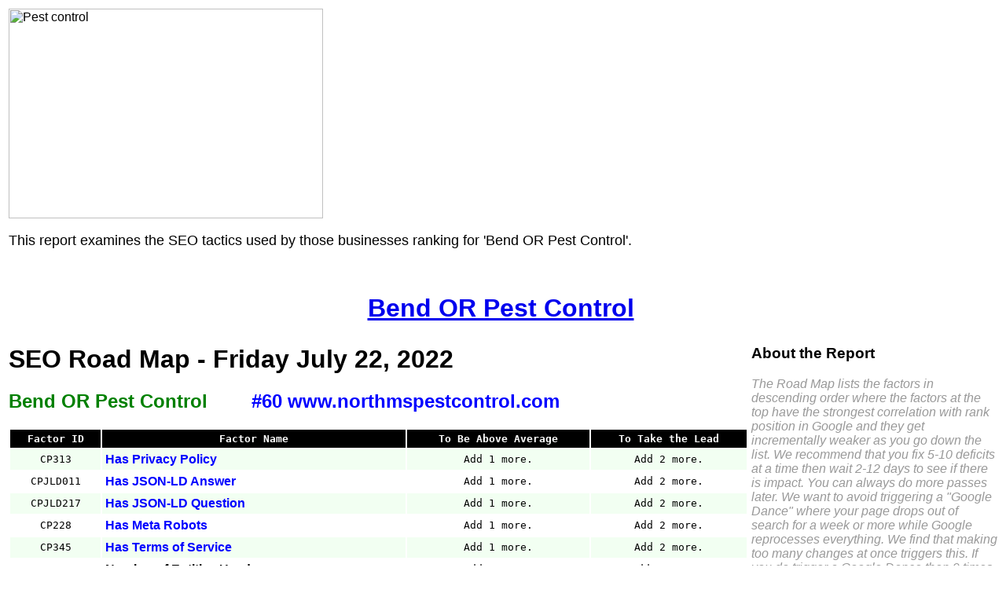

--- FILE ---
content_type: text/html
request_url: https://clpc.blob.core.windows.net/bend/Bend_OR_pest_control/60_www_northmspestcontrol_com.html
body_size: 53665
content:
<html>
<head>
<style>
.body{
	font-family:arial;
	font-size:16px;
	width: 100%;
	max-width: 1024px;
	margin-right: auto;
	margin-left: auto;
	font-family:arial;
}
tr:nth-child(even) { background-color: #f2fff2; }
.data{
	text-align:right;
	padding:4px;
	font-family:monospace;
}
.trackdata{
	text-align:right;
	padding:4px;
	background-color:yellow;
	font-family:monospace;
}
.goaldata{
	text-align:right;
	padding:4px;
	background-color:eeeeff;
	color:darkblue;
	font-family:monospace;
}
table{
	border-collapse: separate;
}
.descriptor{
	text-align:center;
	padding:4px;
	font-family:monospace;
}
.text{
	text-align:left;
	padding:4px;
	font-family:arial;
	font-weight:bold;
}
.heading{
	text-align:center;
	padding:4px;
	font-family:monospace;
	background-color:black;
	color:white;
	font-weight:bold;
}
.heading a {
	color:yellow;
	text-decoration:none;
}
.heading a:hover {
	text-decoration:underline;
}
.entityLink {
	color:blue;
	text-decoration:none;
}
.entityLink:hover {
	text-decoration:underline;
}
.zoneUrl {
	color:blue;
	text-decoration:none;
}
.zoneUrl:hover {
	text-decoration:underline;
}
.sig{
	text-align:center;
	padding:4px;
	background-color:#ddffdd;
	color:green;
	font-weight:bold;
	font-family:monospace;
}
.notsig{
	text-align:center;
	padding:4px;
	background-color:#eeeeee;
	color:#999999;
	font-family:monospace;
}
.maximum{
	color:green;
	font-weight:bold;
}
.above{
	color:green;
}
.below{
	color:red;
	font-weight:bold;
}
.lsiTerm {
	font-family:serif;
	color:black;
}
.lsiCount {
	font-style:italic;
	color:#999999;
}
.variantTerm {
	font-family:serif;
	color:black;
}
.emTerm {
	font-family:serif;
	color:black;
	font-size:22px;
}
.docText {
	color:#999999;
	font-style:italic;
}
.variantCount {
	font-style:italic;
	color:#999999;
}
.entCount {
	font-style:italic;
	color:#999999;
}
.targetKeywordLink {
	color:green;
	text-decoration:none;
}
.targetKeywordLink:hover {
	text-decoration:underline;
}
.trackedDomainLink {
	color:blue;
	text-decoration:none;
}
.trackedDomainLink:hover {
	text-decoration:underline;
}
.factorChart{
	display:inline-block;
	width:450px;
	padding:20px;
	margin:20px;
	border: 1px dotted #aaaaaa;
}
</style>

<title>Bend OR Pest Control - www.northmspestcontrol.com - Friday July 22, 2022</title>
<meta name='description' content='Friday July 22, 2022 - SEO recommendations for Bend OR Pest Control - #60 www.northmspestcontrol.com.'>
<meta name="viewport" content="width=device-width, initial-scale=1">
<style>
body {
font-family:arial;
font-size:2em;
}
</style>

</head>
<body>
<table style='width:100%'>
<tr>
<td style='vertical-align:top;'>
<img style='vertical-align:top;' alt='Pest control' src="https://live.staticflickr.com/3927/33471787780_8861afec9e_w.jpg" width="400" height="267"'>
<p style='font-family:helvetica;font-size:18px;'>This report examines the SEO tactics used by those businesses ranking for 'Bend OR Pest Control'.
</p>
<br>
<center>
<a href='https://www.suterra.com/'>
<h1>Bend OR Pest Control</h1>
</a>
</a>
</center>
</td>
<td style='vertical-align:top;'>
</td>
</tr>
</table>



<table>
<tr><td style="vertical-align:top;width:75%;">
<h1>SEO Road Map - Friday July 22, 2022</h1>
<h2><a rel="nofollow" class="targetKeywordLink" href="https://www.google.com/">Bend OR Pest Control</a> &nbsp;&nbsp;&nbsp;&nbsp;&nbsp;&nbsp; <a rel="nofollow" class="trackedDomainLink" href="">#60 www.northmspestcontrol.com</a></h2>
<table style="width:100%;">
<tr>
<td class="heading">Factor ID</td>
<td class="heading">Factor Name</td>
<td class="heading">To Be Above Average</td>
<td class="heading">To Take the Lead</td>
</tr>
<tr>
<td class="descriptor">CP313</td>
<td class="text"><a rel="nofollow" class="zoneUrl">Has Privacy Policy</a></td>
<td class="descriptor">Add 1 more.</td><td class="descriptor">Add 2 more.</td>
</tr>
<tr>
<td class="descriptor">CPJLD011</td>
<td class="text"><a rel="nofollow" class="zoneUrl">Has JSON-LD Answer</a></td>
<td class="descriptor">Add 1 more.</td><td class="descriptor">Add 2 more.</td>
</tr>
<tr>
<td class="descriptor">CPJLD217</td>
<td class="text"><a rel="nofollow" class="zoneUrl">Has JSON-LD Question</a></td>
<td class="descriptor">Add 1 more.</td><td class="descriptor">Add 2 more.</td>
</tr>
<tr>
<td class="descriptor">CP228</td>
<td class="text"><a rel="nofollow" class="zoneUrl">Has Meta Robots</a></td>
<td class="descriptor">Add 1 more.</td><td class="descriptor">Add 2 more.</td>
</tr>
<tr>
<td class="descriptor">CP345</td>
<td class="text"><a rel="nofollow" class="zoneUrl">Has Terms of Service</a></td>
<td class="descriptor">Add 1 more.</td><td class="descriptor">Add 2 more.</td>
</tr>
<tr>
<td class="descriptor">ENT000a</td>
<td class="text">Number of Entities Used</td>
<td class="descriptor">Add 5 more.</td><td class="descriptor">Add 38 more.</td>
</tr>
<tr>
<td class="descriptor">ENT001</td>
<td class="text"><a rel="nofollow" class="zoneUrl">Entities in HTML Tag</a></td>
<td class="descriptor"></td><td class="descriptor">Add 219 more.</td>
</tr>
<tr>
<td class="descriptor">CPJLD189</td>
<td class="text"><a rel="nofollow" class="zoneUrl">Has JSON-LD Organization</a></td>
<td class="descriptor">Add 1 more.</td><td class="descriptor">Add 2 more.</td>
</tr>
<tr>
<td class="descriptor">CPJLD198</td>
<td class="text"><a rel="nofollow" class="zoneUrl">Has JSON-LD Person</a></td>
<td class="descriptor">Add 1 more.</td><td class="descriptor">Add 2 more.</td>
</tr>
<tr>
<td class="descriptor">CP164</td>
<td class="text"><a rel="nofollow" class="zoneUrl">Leading Variations in H2 Tags</a></td>
<td class="descriptor">Add 2 more.</td><td class="descriptor">Add 9 more.</td>
</tr>
<tr>
<td class="descriptor">CP418</td>
<td class="text"><a rel="nofollow" class="zoneUrl">Number of Forms</a></td>
<td class="descriptor">Add 2 more.</td><td class="descriptor">Add 7 more.</td>
</tr>
<tr>
<td class="descriptor">ENT018</td>
<td class="text">Entities in Sentences</td>
<td class="descriptor">Add 65 more.</td><td class="descriptor">Add 240 more.</td>
</tr>
<tr>
<td class="descriptor">ENT003</td>
<td class="text"><a rel="nofollow" class="zoneUrl">Entities in H2 Tags</a></td>
<td class="descriptor">Add 5 more.</td><td class="descriptor">Add 11 more.</td>
</tr>
<tr>
<td class="descriptor">CP426</td>
<td class="text"><a rel="nofollow" class="zoneUrl">Number of Images</a></td>
<td class="descriptor">Add 10 more.</td><td class="descriptor">Add 24 more.</td>
</tr>
<tr>
<td class="descriptor">CPXR24</td>
<td class="text"><a rel="nofollow" class="zoneUrl">Number of P Tags</a></td>
<td class="descriptor">Add 25 more.</td><td class="descriptor">Add 54 more.</td>
</tr>
<tr>
<td class="descriptor">CP428</td>
<td class="text"><a rel="nofollow" class="zoneUrl">Number of Images without Alt Text</a></td>
<td class="descriptor"></td><td class="descriptor">Add 4 more.</td>
</tr>
<tr>
<td class="descriptor">CP427</td>
<td class="text"><a rel="nofollow" class="zoneUrl">Number of Images with Alt Text</a></td>
<td class="descriptor">Add 15 more.</td><td class="descriptor">Add 26 more.</td>
</tr>
<tr>
<td class="descriptor">QS003</td>
<td class="text">Number of Questions</td>
<td class="descriptor">Add 2 more.</td><td class="descriptor">Add 14 more.</td>
</tr>
<tr>
<td class="descriptor">ENT002</td>
<td class="text"><a rel="nofollow" class="zoneUrl">Entities in H1 Tags</a></td>
<td class="descriptor">Add 1 more.</td><td class="descriptor">Add 2 more.</td>
</tr>
<tr>
<td class="descriptor">CP447</td>
<td class="text">Number of Trademarks</td>
<td class="descriptor">Add 2 more.</td><td class="descriptor">Add 5 more.</td>
</tr>
<tr>
<td class="descriptor">CP346</td>
<td class="text">Has Trademarks</td>
<td class="descriptor">Add 1 more.</td><td class="descriptor">Add 2 more.</td>
</tr>
<tr>
<td class="descriptor">CP480</td>
<td class="text"><a rel="nofollow" class="zoneUrl">Title Length</a></td>
<td class="descriptor"></td><td class="descriptor">Add 4 more.</td>
</tr>
<tr>
<td class="descriptor">ENT009</td>
<td class="text"><a rel="nofollow" class="zoneUrl">Entities in Title Tag</a></td>
<td class="descriptor"></td><td class="descriptor">Add 3 more.</td>
</tr>
<tr>
<td class="descriptor">CPXR002</td>
<td class="text"><a rel="nofollow" class="zoneUrl">Number of HTML Comments</a></td>
<td class="descriptor">Add 3 more.</td><td class="descriptor">Add 13 more.</td>
</tr>
<tr>
<td class="descriptor">CP231</td>
<td class="text"><a rel="nofollow" class="zoneUrl">Has Meta Twitter Description</a></td>
<td class="descriptor">Add 1 more.</td><td class="descriptor">Add 2 more.</td>
</tr>
<tr>
<td class="descriptor">CP492</td>
<td class="text">Word Count</td>
<td class="descriptor"></td><td class="descriptor">Add 803 more.</td>
</tr>
<tr>
<td class="descriptor">ENT008</td>
<td class="text"><a rel="nofollow" class="zoneUrl">Entities in Meta Description Tag</a></td>
<td class="descriptor"></td><td class="descriptor">Add 2 more.</td>
</tr>
<tr>
<td class="descriptor">CP234</td>
<td class="text"><a rel="nofollow" class="zoneUrl">Has Meta Twitter Content</a></td>
<td class="descriptor">Add 1 more.</td><td class="descriptor">Add 2 more.</td>
</tr>
<tr>
<td class="descriptor">CP492b</td>
<td class="text">Unabridged Word Count</td>
<td class="descriptor"></td><td class="descriptor">Add 888 more.</td>
</tr>
<tr>
<td class="descriptor">CP208</td>
<td class="text"><a rel="nofollow" class="zoneUrl">Has Copyright</a></td>
<td class="descriptor">Add 1 more.</td><td class="descriptor">Add 2 more.</td>
</tr>
<tr>
<td class="descriptor">CP468</td>
<td class="text">Number of Sentences</td>
<td class="descriptor"></td><td class="descriptor">Add 29 more.</td>
</tr>

</table>
</td>
<td style="vertical-align:top;">
<h3>About the Report</h3><span class="docText">The Road Map lists the factors in descending order where the factors at the top have the strongest correlation with rank position in Google and they get incrementally weaker as you go down the list. We recommend that you fix 5-10 deficits at a time then wait 2-12 days to see if there is impact. You can always do more passes later. We want to avoid triggering a "Google Dance" where your page drops out of search for a week or more while Google reprocesses everything. We find that making too many changes at once triggers this. If you do trigger a Google Dance then 9 times out of 10 the correct action to take is to stop and wait. Work on different pages in that case. A Google Dance often results in the same position or better.</span><hr>
<h3>Exact Match</h3>
<span class="docText">This is the search used to create this report.</span><br><br><span class="emTerm">Bend OR pest control</span><hr>
<h3>Variations</h3>
<span class="docText">Variations are the words that Google makes bold in desktop search results. Google bolds them to show you how relevant the results are. We measure them because they help make your page relevant for the target keyword.</span><br><br><br>
<hr><h3>Leading</h3>
<span class="docText">This means the tag content begins with the keyword match. </span><br><br>&lt;tag&gt;KEYWORD ...&lt;/tag&gt;
<hr><h3>Making Whole Tags</h3>
<span class="docText"> This means the only content in the tag is the keyword match.</span><br><br>&lt;tag&gt;KEYWORD&lt;/tag&gt;<hr><h3>Entities</h3>
<span class="docText">Entities are nouns that Google's AI likely understands. They are found in public databases like Freebase, Wikidata, and Wikipedia. Groups of entities form topics which helps classify documents.</span>
<br><br>
<a rel="nofollow" class="entityLink" >us</a> <span class="entCount">3</span>
<hr><h3>Triple Word LSI</h3><span class="docText">LSI are simply other words that come up naturally when people talk about your target keyword.</span><br><br>
<hr><h3>Double Word LSI</h3> <span class="lsiTerm">doctype html</span>  <span class="lsiCount">3</span>
<hr><h3>Single Word LSI</h3> <span class="lsiTerm">des</span> <span class="lsiCount">3</span>, <span class="lsiTerm">size</span> <span class="lsiCount">3</span>, <span class="lsiTerm">term</span> <span class="lsiCount">3</span>, <span class="lsiTerm">red</span> <span class="lsiCount">3</span>, <span class="lsiTerm">add</span> <span class="lsiCount">3</span>, <span class="lsiTerm">htm</span> <span class="lsiCount">3</span>, <span class="lsiTerm">custom</span> <span class="lsiCount">3</span>, <span class="lsiTerm">aria</span> <span class="lsiCount">3</span>, <span class="lsiTerm">script</span> <span class="lsiCount">3</span>, <span class="lsiTerm">doc</span> <span class="lsiCount">3</span>, <span class="lsiTerm">err</span> <span class="lsiCount">3</span>, <span class="lsiTerm">doctype</span> <span class="lsiCount">3</span>, <span class="lsiTerm">col</span> <span class="lsiCount">3</span>, <span class="lsiTerm">body</span> <span class="lsiCount">3</span>, <span class="lsiTerm">app</span> <span class="lsiCount">3</span>, <span class="lsiTerm">min</span> <span class="lsiCount">3</span>, <span class="lsiTerm">white</span> <span class="lsiCount">3</span>, <span class="lsiTerm">page</span> <span class="lsiCount">3</span>, <span class="lsiTerm">color</span> <span class="lsiCount">3</span>, <span class="lsiTerm">not</span> <span class="lsiCount">3</span>, <span class="lsiTerm">time</span> <span class="lsiCount">3</span>, <span class="lsiTerm">type</span> <span class="lsiCount">3</span>, <span class="lsiTerm">width</span> <span class="lsiCount">3</span>, <span class="lsiTerm">span</span> <span class="lsiCount">3</span>, <span class="lsiTerm">html</span> <span class="lsiCount">3</span>, <span class="lsiTerm">ver</span> <span class="lsiCount">3</span>
</td>
</tr></table>
<h2>Keyword Density</h2>
<table style="width:100%;">
<tr><td></td><td style="color:yellow;" class="heading">#60 www.northmspestcontrol.com</td><td class="heading">Avg</td><td class="heading">Max</td><td class="heading">1</td><td class="heading">2</td><td class="heading">3</td></tr>
<tr><td>Clean Variation Density</td><td style="background-color:yellow;">2.70 %</td><td class="goaldata">3.40</td><td class="goaldata">5.74</td><td>4.46 %</td><td>0.00 %</td><td>5.74 %</td></tr>
<tr><td>Clean Exact Match Density</td><td style="background-color:yellow;">0.00 %</td><td class="goaldata">0.00</td><td class="goaldata">0.00</td><td>0.00 %</td><td>0.00 %</td><td>0.00 %</td></tr>
</table>
<p class="docText">Clean Variation Density: Keyword density is the ratio of keywords to word count. In a clean density the following parts of the page are excluded: head tag, comments, scripts, styles, and HTML tags. All variations are used to calculate the match count.</p>
<p class="docText">Clean Exact Match Density: Keyword density is the ratio of keywords to word count. In a clean density the following parts of the page are excluded: head tag, comments, scripts, styles, and HTML tags. Only the Exact Match is used to calculate the match count.</p>
<h2>Competitive Comparison</h2>
<table style="width:100%;">
<tr>
<td class="heading">Factor ID</td>
<td class="heading">Factor Name</td>
<td class="heading"> <a href="">northmspestcontrol.com</a></td>
<td class="heading">Avg</td>
<td class="heading">Max</td>
<td class="heading"><a rel="nofollow" href="">#1</a></td>
<td class="heading"><a rel="nofollow" href="">#2</a></td>
<td class="heading"><a rel="nofollow" href="">#3</a></td>
<td class="heading">0.20</td>
</tr>
<tr>
<td class="descriptor">CP313</td>
<td class="text"><a rel="nofollow" class="zoneUrl">Has Privacy Policy</a></td>
<td class="trackdata below">0</td>
<td class="goaldata">0.67</td>
<td class="goaldata">1</td>
<td class="data maximum">1</td>
<td class="data below">0</td>
<td class="data above">1</td>
<td class="sig">-0.27</td>
</tr>
<tr>
<td class="descriptor">CP435</td>
<td class="text"><a rel="nofollow" class="zoneUrl">Number of Links</a></td>
<td class="trackdata maximum">139</td>
<td class="goaldata">52.33</td>
<td class="goaldata">109</td>
<td class="data below">48</td>
<td class="data below">0</td>
<td class="data maximum">109</td>
<td class="sig">-0.26</td>
</tr>
<tr>
<td class="descriptor">CP425</td>
<td class="text">Number of HTTPS Links</td>
<td class="trackdata maximum">136</td>
<td class="goaldata">52.33</td>
<td class="goaldata">109</td>
<td class="data below">48</td>
<td class="data below">0</td>
<td class="data maximum">109</td>
<td class="sig">-0.25</td>
</tr>
<tr>
<td class="descriptor">CPJLD217</td>
<td class="text"><a rel="nofollow" class="zoneUrl">Has JSON-LD Question</a></td>
<td class="trackdata below">0</td>
<td class="goaldata">0.33</td>
<td class="goaldata">1</td>
<td class="data below">0</td>
<td class="data below">0</td>
<td class="data maximum">1</td>
<td class="sig">-0.22</td>
</tr>
<tr>
<td class="descriptor">CPJLD011</td>
<td class="text"><a rel="nofollow" class="zoneUrl">Has JSON-LD Answer</a></td>
<td class="trackdata below">0</td>
<td class="goaldata">0.33</td>
<td class="goaldata">1</td>
<td class="data below">0</td>
<td class="data below">0</td>
<td class="data maximum">1</td>
<td class="sig">-0.22</td>
</tr>
<tr>
<td class="descriptor">ENT004</td>
<td class="text"><a rel="nofollow" class="zoneUrl">Entities in H3 Tags</a></td>
<td class="trackdata maximum">15</td>
<td class="goaldata">8.33</td>
<td class="goaldata">13</td>
<td class="data maximum">13</td>
<td class="data below">0</td>
<td class="data above">12</td>
<td class="sig">-0.22</td>
</tr>
<tr>
<td class="descriptor">ENT014</td>
<td class="text"><a rel="nofollow" class="zoneUrl">Has Entities in H3 Tags</a></td>
<td class="trackdata maximum">1</td>
<td class="goaldata">0.67</td>
<td class="goaldata">1</td>
<td class="data maximum">1</td>
<td class="data below">0</td>
<td class="data above">1</td>
<td class="sig">-0.20</td>
</tr>
<tr>
<td class="descriptor">CP228</td>
<td class="text"><a rel="nofollow" class="zoneUrl">Has Meta Robots</a></td>
<td class="trackdata below">0</td>
<td class="goaldata">0.33</td>
<td class="goaldata">1</td>
<td class="data maximum">1</td>
<td class="data below">0</td>
<td class="data below">0</td>
<td class="notsig">-0.19</td>
</tr>
<tr>
<td class="descriptor">CP345</td>
<td class="text"><a rel="nofollow" class="zoneUrl">Has Terms of Service</a></td>
<td class="trackdata below">0</td>
<td class="goaldata">0.67</td>
<td class="goaldata">1</td>
<td class="data maximum">1</td>
<td class="data below">0</td>
<td class="data above">1</td>
<td class="notsig">-0.18</td>
</tr>
<tr>
<td class="descriptor">ENT000a</td>
<td class="text">Number of Entities Used</td>
<td class="trackdata below">28</td>
<td class="goaldata">33.00</td>
<td class="goaldata">65</td>
<td class="data below">32</td>
<td class="data below">2</td>
<td class="data maximum">65</td>
<td class="notsig">-0.17</td>
</tr>
<tr>
<td class="descriptor">CP204</td>
<td class="text"><a rel="nofollow" class="zoneUrl">Has Canonical URL</a></td>
<td class="trackdata maximum">1</td>
<td class="goaldata">0.67</td>
<td class="goaldata">1</td>
<td class="data maximum">1</td>
<td class="data below">0</td>
<td class="data above">1</td>
<td class="notsig">-0.17</td>
</tr>
<tr>
<td class="descriptor">ENT001</td>
<td class="text"><a rel="nofollow" class="zoneUrl">Entities in HTML Tag</a></td>
<td class="trackdata above">313</td>
<td class="goaldata">243.67</td>
<td class="goaldata">531</td>
<td class="data below">199</td>
<td class="data below">1</td>
<td class="data maximum">531</td>
<td class="notsig">-0.16</td>
</tr>
<tr>
<td class="descriptor">CP168</td>
<td class="text"><a rel="nofollow" class="zoneUrl">Leading Variations in H3 Tags</a></td>
<td class="trackdata maximum">24</td>
<td class="goaldata">6.33</td>
<td class="goaldata">11</td>
<td class="data maximum">11</td>
<td class="data below">0</td>
<td class="data above">8</td>
<td class="notsig">-0.15</td>
</tr>
<tr>
<td class="descriptor">CP156</td>
<td class="text"><a rel="nofollow" class="zoneUrl">Leading Variations in H1, H2, and H3 Tags</a></td>
<td class="trackdata maximum">30</td>
<td class="goaldata">14.33</td>
<td class="goaldata">25</td>
<td class="data maximum">25</td>
<td class="data below">2</td>
<td class="data above">16</td>
<td class="notsig">-0.15</td>
</tr>
<tr>
<td class="descriptor">CPJLD266</td>
<td class="text"><a rel="nofollow" class="zoneUrl">Has JSON-LD Website</a></td>
<td class="trackdata maximum">1</td>
<td class="goaldata">0.33</td>
<td class="goaldata">1</td>
<td class="data below">0</td>
<td class="data below">0</td>
<td class="data maximum">1</td>
<td class="notsig">-0.15</td>
</tr>
<tr>
<td class="descriptor">CPJLD189</td>
<td class="text"><a rel="nofollow" class="zoneUrl">Has JSON-LD Organization</a></td>
<td class="trackdata below">0</td>
<td class="goaldata">0.33</td>
<td class="goaldata">1</td>
<td class="data maximum">1</td>
<td class="data below">0</td>
<td class="data below">0</td>
<td class="notsig">-0.14</td>
</tr>
<tr>
<td class="descriptor">CPJLD057</td>
<td class="text"><a rel="nofollow" class="zoneUrl">Has JSON-LD ContactPoint</a></td>
<td class="trackdata maximum">1</td>
<td class="goaldata">0.33</td>
<td class="goaldata">1</td>
<td class="data maximum">1</td>
<td class="data below">0</td>
<td class="data below">0</td>
<td class="notsig">-0.14</td>
</tr>
<tr>
<td class="descriptor">CPJLD233</td>
<td class="text"><a rel="nofollow" class="zoneUrl">Has JSON-LD Search Action</a></td>
<td class="trackdata maximum">1</td>
<td class="goaldata">0.67</td>
<td class="goaldata">1</td>
<td class="data maximum">1</td>
<td class="data below">0</td>
<td class="data above">1</td>
<td class="notsig">-0.14</td>
</tr>
<tr>
<td class="descriptor">CPJLD265</td>
<td class="text"><a rel="nofollow" class="zoneUrl">Has JSON-LD WebPage</a></td>
<td class="trackdata maximum">1</td>
<td class="goaldata">0.33</td>
<td class="goaldata">1</td>
<td class="data below">0</td>
<td class="data below">0</td>
<td class="data maximum">1</td>
<td class="notsig">-0.13</td>
</tr>
<tr>
<td class="descriptor">CPJLD198</td>
<td class="text"><a rel="nofollow" class="zoneUrl">Has JSON-LD Person</a></td>
<td class="trackdata below">0</td>
<td class="goaldata">0.33</td>
<td class="goaldata">1</td>
<td class="data maximum">1</td>
<td class="data below">0</td>
<td class="data below">0</td>
<td class="notsig">-0.12</td>
</tr>
<tr>
<td class="descriptor">CP164</td>
<td class="text"><a rel="nofollow" class="zoneUrl">Leading Variations in H2 Tags</a></td>
<td class="trackdata below">5</td>
<td class="goaldata">7.00</td>
<td class="goaldata">13</td>
<td class="data maximum">13</td>
<td class="data below">1</td>
<td class="data above">7</td>
<td class="notsig">-0.11</td>
</tr>
<tr>
<td class="descriptor">CP418</td>
<td class="text"><a rel="nofollow" class="zoneUrl">Number of Forms</a></td>
<td class="trackdata below">1</td>
<td class="goaldata">3.00</td>
<td class="goaldata">7</td>
<td class="data below">2</td>
<td class="data below">0</td>
<td class="data maximum">7</td>
<td class="notsig">-0.10</td>
</tr>
<tr>
<td class="descriptor">ENT018</td>
<td class="text">Entities in Sentences</td>
<td class="trackdata below">51</td>
<td class="goaldata">115.33</td>
<td class="goaldata">290</td>
<td class="data below">55</td>
<td class="data below">1</td>
<td class="data maximum">290</td>
<td class="notsig">-0.10</td>
</tr>
<tr>
<td class="descriptor">ENT003</td>
<td class="text"><a rel="nofollow" class="zoneUrl">Entities in H2 Tags</a></td>
<td class="trackdata below">1</td>
<td class="goaldata">5.67</td>
<td class="goaldata">11</td>
<td class="data maximum">11</td>
<td class="data below">0</td>
<td class="data above">6</td>
<td class="notsig">-0.10</td>
</tr>
<tr>
<td class="descriptor">CP426</td>
<td class="text"><a rel="nofollow" class="zoneUrl">Number of Images</a></td>
<td class="trackdata below">9</td>
<td class="goaldata">19.00</td>
<td class="goaldata">32</td>
<td class="data maximum">32</td>
<td class="data below">0</td>
<td class="data above">25</td>
<td class="notsig">-0.10</td>
</tr>
<tr>
<td class="descriptor">ENT012</td>
<td class="text"><a rel="nofollow" class="zoneUrl">Has Entities in H1 Tags</a></td>
<td class="trackdata maximum">1</td>
<td class="goaldata">1.00</td>
<td class="goaldata">1</td>
<td class="data maximum">1</td>
<td class="data above">1</td>
<td class="data above">1</td>
<td class="notsig">-0.09</td>
</tr>
<tr>
<td class="descriptor">CPXR24</td>
<td class="text"><a rel="nofollow" class="zoneUrl">Number of P Tags</a></td>
<td class="trackdata below">9</td>
<td class="goaldata">34.00</td>
<td class="goaldata">62</td>
<td class="data above">40</td>
<td class="data below">0</td>
<td class="data maximum">62</td>
<td class="notsig">-0.09</td>
</tr>
<tr>
<td class="descriptor">CP213</td>
<td class="text"><a rel="nofollow" class="zoneUrl">Has FavIcon</a></td>
<td class="trackdata maximum">1</td>
<td class="goaldata">0.67</td>
<td class="goaldata">1</td>
<td class="data maximum">1</td>
<td class="data below">0</td>
<td class="data above">1</td>
<td class="notsig">-0.08</td>
</tr>
<tr>
<td class="descriptor">CPXX888</td>
<td class="text"><a rel="nofollow" class="zoneUrl">Number of HTML Tags</a></td>
<td class="trackdata maximum">1100</td>
<td class="goaldata">463.67</td>
<td class="goaldata">1019</td>
<td class="data below">361</td>
<td class="data below">11</td>
<td class="data maximum">1019</td>
<td class="notsig">-0.08</td>
</tr>
<tr>
<td class="descriptor">CPXR003</td>
<td class="text"><a rel="nofollow" class="zoneUrl">Number of Heading Tags</a></td>
<td class="trackdata maximum">30</td>
<td class="goaldata">14.33</td>
<td class="goaldata">25</td>
<td class="data maximum">25</td>
<td class="data below">2</td>
<td class="data above">16</td>
<td class="notsig">-0.08</td>
</tr>
<tr>
<td class="descriptor">CP160</td>
<td class="text"><a rel="nofollow" class="zoneUrl">Leading Variations in H1-H6 Tags</a></td>
<td class="trackdata maximum">30</td>
<td class="goaldata">14.33</td>
<td class="goaldata">25</td>
<td class="data maximum">25</td>
<td class="data below">2</td>
<td class="data above">16</td>
<td class="notsig">-0.08</td>
</tr>
<tr>
<td class="descriptor">CP203</td>
<td class="text"><a rel="nofollow" class="zoneUrl">Has Apple Touch Icon</a></td>
<td class="trackdata maximum">1</td>
<td class="goaldata">0.67</td>
<td class="goaldata">1</td>
<td class="data maximum">1</td>
<td class="data below">0</td>
<td class="data above">1</td>
<td class="notsig">-0.08</td>
</tr>
<tr>
<td class="descriptor">CP207</td>
<td class="text"><a rel="nofollow" class="zoneUrl">Has Contact Page</a></td>
<td class="trackdata maximum">1</td>
<td class="goaldata">0.67</td>
<td class="goaldata">1</td>
<td class="data maximum">1</td>
<td class="data below">0</td>
<td class="data above">1</td>
<td class="notsig">-0.07</td>
</tr>
<tr>
<td class="descriptor">ENT013</td>
<td class="text"><a rel="nofollow" class="zoneUrl">Has Entities in H2 Tags</a></td>
<td class="trackdata maximum">1</td>
<td class="goaldata">0.67</td>
<td class="goaldata">1</td>
<td class="data maximum">1</td>
<td class="data below">0</td>
<td class="data above">1</td>
<td class="notsig">-0.07</td>
</tr>
<tr>
<td class="descriptor">CP428</td>
<td class="text"><a rel="nofollow" class="zoneUrl">Number of Images without Alt Text</a></td>
<td class="trackdata above">9</td>
<td class="goaldata">4.00</td>
<td class="goaldata">12</td>
<td class="data maximum">12</td>
<td class="data below">0</td>
<td class="data below">0</td>
<td class="notsig">-0.07</td>
</tr>
<tr>
<td class="descriptor">CP213z</td>
<td class="text"><a rel="nofollow" class="zoneUrl">Has Form</a></td>
<td class="trackdata maximum">1</td>
<td class="goaldata">0.67</td>
<td class="goaldata">1</td>
<td class="data maximum">1</td>
<td class="data below">0</td>
<td class="data above">1</td>
<td class="notsig">-0.06</td>
</tr>
<tr>
<td class="descriptor">CP427</td>
<td class="text"><a rel="nofollow" class="zoneUrl">Number of Images with Alt Text</a></td>
<td class="trackdata below">0</td>
<td class="goaldata">15.00</td>
<td class="goaldata">25</td>
<td class="data above">20</td>
<td class="data below">0</td>
<td class="data maximum">25</td>
<td class="notsig">-0.06</td>
</tr>
<tr>
<td class="descriptor">CP310</td>
<td class="text"><a rel="nofollow" class="zoneUrl">Has OpenGraph Type</a></td>
<td class="trackdata maximum">1</td>
<td class="goaldata">0.33</td>
<td class="goaldata">1</td>
<td class="data below">0</td>
<td class="data below">0</td>
<td class="data maximum">1</td>
<td class="notsig">-0.04</td>
</tr>
<tr>
<td class="descriptor">QS006</td>
<td class="text"><a rel="nofollow" class="zoneUrl">Number of Questions In H2 Tags</a></td>
<td class="trackdata maximum">2</td>
<td class="goaldata">0.67</td>
<td class="goaldata">2</td>
<td class="data below">0</td>
<td class="data below">0</td>
<td class="data maximum">2</td>
<td class="notsig">-0.04</td>
</tr>
<tr>
<td class="descriptor">QS003</td>
<td class="text">Number of Questions</td>
<td class="trackdata below">4</td>
<td class="goaldata">5.67</td>
<td class="goaldata">17</td>
<td class="data below">0</td>
<td class="data below">0</td>
<td class="data maximum">17</td>
<td class="notsig">-0.03</td>
</tr>
<tr>
<td class="descriptor">ENT002</td>
<td class="text"><a rel="nofollow" class="zoneUrl">Entities in H1 Tags</a></td>
<td class="trackdata below">1</td>
<td class="goaldata">1.67</td>
<td class="goaldata">2</td>
<td class="data maximum">2</td>
<td class="data below">1</td>
<td class="data above">2</td>
<td class="notsig">-0.02</td>
</tr>
<tr>
<td class="descriptor">CP447</td>
<td class="text">Number of Trademarks</td>
<td class="trackdata below">0</td>
<td class="goaldata">1.33</td>
<td class="goaldata">4</td>
<td class="data maximum">4</td>
<td class="data below">0</td>
<td class="data below">0</td>
<td class="notsig">-0.02</td>
</tr>
<tr>
<td class="descriptor">CP346</td>
<td class="text">Has Trademarks</td>
<td class="trackdata below">0</td>
<td class="goaldata">0.33</td>
<td class="goaldata">1</td>
<td class="data maximum">1</td>
<td class="data below">0</td>
<td class="data below">0</td>
<td class="notsig">-0.01</td>
</tr>
<tr>
<td class="descriptor">CP347</td>
<td class="text">Has US Phone Number</td>
<td class="trackdata maximum">1</td>
<td class="goaldata">0.67</td>
<td class="goaldata">1</td>
<td class="data maximum">1</td>
<td class="data below">0</td>
<td class="data above">1</td>
<td class="notsig">-0.01</td>
</tr>
<tr>
<td class="descriptor">CP480</td>
<td class="text"><a rel="nofollow" class="zoneUrl">Title Length</a></td>
<td class="trackdata above">63</td>
<td class="goaldata">45.00</td>
<td class="goaldata">66</td>
<td class="data maximum">66</td>
<td class="data below">13</td>
<td class="data above">56</td>
<td class="notsig">-0.01</td>
</tr>
<tr>
<td class="descriptor">CP438</td>
<td class="text"><a rel="nofollow" class="zoneUrl">Number of Meta Keywords</a></td>
<td class="trackdata maximum">1</td>
<td class="goaldata">1.00</td>
<td class="goaldata">1</td>
<td class="data maximum">1</td>
<td class="data above">1</td>
<td class="data above">1</td>
<td class="notsig">-0.01</td>
</tr>
<tr>
<td class="descriptor">QS004</td>
<td class="text"><a rel="nofollow" class="zoneUrl">Number of Questions In Headings</a></td>
<td class="trackdata maximum">3</td>
<td class="goaldata">0.67</td>
<td class="goaldata">2</td>
<td class="data below">0</td>
<td class="data below">0</td>
<td class="data maximum">2</td>
<td class="notsig">-0.00</td>
</tr>
</table>
<h2>Search Results Snapshot</h2><table class="resultTable">
<tr><td class="heading">Rank</td><td class="heading">Domain</td><td class="heading">Page Title</td><td class="heading">URL</td></tr>
<tr><td>1</td><td><a href="1_www_orkin_com.html">orkin.com</a></td><td>Orkin Termite Treatment, Pest Control Exterminator Service | Orkin</td><td><a rel="nofollow" href="">https://www.orkin.com/</a></td></tr>
<tr><td>2</td><td><a href="2_www_clarkpest_com.html">clarkpest.com</a></td><td>Runtime Error</td><td><a rel="nofollow" href="">https://www.clarkpest.com/</a></td></tr>
<tr><td>3</td><td><a href="3_www_terminix_com.html">terminix.com</a></td><td>Pest Control Inspections for Home Residential | Terminix</td><td><a rel="nofollow" href="">https://www.terminix.com/pest-control/</a></td></tr>
<tr><td>4</td><td><a href="4_deweypest_com.html">deweypest.com</a></td><td>Dewey Pest Control | Environmental Security Since 1929</td><td><a rel="nofollow" href="">https://deweypest.com/</a></td></tr>
<tr><td>5</td><td><a href="5_www_barnespestcontrolbend_com.html">barnespestcontrolbend.com</a></td><td>Professional Pest Control Services - Bend, OR - Barnes Quality Pest Control Inc</td><td><a rel="nofollow" href="">https://www.barnespestcontrolbend.com/</a></td></tr>
<tr><td>6</td><td><a href="6_pointepest_com.html">pointepest.com</a></td><td>Bend Pest Control: Point Pest Control</td><td><a rel="nofollow" href="">https://pointepest.com/bend-or-pest-control/</a></td></tr>
<tr><td>7</td><td><a href="7_www_yelp_com.html">yelp.com</a></td><td>THE BEST 10 Pest Control in Bend, OR - Last Updated July 2022 - Yelp</td><td><a rel="nofollow" href="">https://www.yelp.com/search?cflt=pest_control&find_loc=Bend%2C+OR</a></td></tr>
<tr><td>8</td><td><a href="8_www_homeparamount_com.html">homeparamount.com</a></td><td>Home Paramount Pest Control Since 1939 | 1-888-888-HOME | Free Inspection</td><td><a rel="nofollow" href="">https://www.homeparamount.com/</a></td></tr>
<tr><td>9</td><td><a href="9_www_cookspest_com.html">cookspest.com</a></td><td>Cook s Pest Control | Pest, Mosquito, and Termite Control</td><td><a rel="nofollow" href="">https://www.cookspest.com/</a></td></tr>
<tr><td>10</td><td><a href="10_www_jcehrlich_com.html">jcehrlich.com</a></td><td>Ehrlich Pest Control | Your local pest control experts</td><td><a rel="nofollow" href="">https://www.jcehrlich.com/</a></td></tr>
<tr><td>11</td><td><a href="11_www_epa_gov.html">epa.gov</a></td><td>Do s and Don ts of Pest Control | US EPA</td><td><a rel="nofollow" href="">https://www.epa.gov/safepestcontrol/dos-and-donts-pest-control</a></td></tr>
<tr><td>12</td><td><a href="12_killum_com.html">killum.com</a></td><td>Pest Control, Termite Extermination Rodent Removal - Killum Pest Control</td><td><a rel="nofollow" href="">https://killum.com/</a></td></tr>
<tr><td>13</td><td><a href="13_www_flapest_com.html">flapest.com</a></td><td>Florida Pest Control | Florida s Most Trusted Exterminators for 70+ Years</td><td><a rel="nofollow" href="">https://www.flapest.com/</a></td></tr>
<tr><td>14</td><td><a href="14_www_southernpestcontrol_com.html">southernpestcontrol.com</a></td><td>Home - Southern Pest Control</td><td><a rel="nofollow" href="">https://www.southernpestcontrol.com/</a></td></tr>
<tr><td>15</td><td><a href="15_www_arrowexterminators_com.html">arrowexterminators.com</a></td><td>Arrow Exterminators: Pest Termite Control</td><td><a rel="nofollow" href="">https://www.arrowexterminators.com/</a></td></tr>
<tr><td>16</td><td><a href="16_www_whiteknightpest_com.html">whiteknightpest.com</a></td><td>Pest Control for TX, OK, AZ, CO & UT | White Knight Pest Control</td><td><a rel="nofollow" href="">https://www.whiteknightpest.com/</a></td></tr>
<tr><td>17</td><td><a href="17_activepestcontrol_com.html">activepestcontrol.com</a></td><td>Pest Control Experts in Georgia - Active Pest Control</td><td><a rel="nofollow" href="">https://activepestcontrol.com/</a></td></tr>
<tr><td>18</td><td><a href="18_proofpest_com.html">proofpest.com</a></td><td>Home Page - Pest Control</td><td><a rel="nofollow" href="">https://proofpest.com/</a></td></tr>
<tr><td>19</td><td><a href="19_www_vikingpest_com.html">vikingpest.com</a></td><td>Pest Control Extermination Services in NJ, PA, DE MD</td><td><a rel="nofollow" href="">https://www.vikingpest.com/</a></td></tr>
<tr><td>20</td><td><a href="20_www_greenixpc_com.html">greenixpc.com</a></td><td>Pest Control Company | Greenix Pest Control</td><td><a rel="nofollow" href="">https://www.greenixpc.com/</a></td></tr>
<tr><td>21</td><td><a href="21_www_apexpest_com.html">apexpest.com</a></td><td>Best Pest Control Services - Residential And Commercial</td><td><a rel="nofollow" href="">https://www.apexpest.com/</a></td></tr>
<tr><td>22</td><td><a href="22_mcneelypest_com.html">mcneelypest.com</a></td><td>Trusted Pest Control Experts | McNeely Pest Control, Inc | Winston-Salem NC</td><td><a rel="nofollow" href="">https://mcneelypest.com/</a></td></tr>
<tr><td>23</td><td><a href="23_www_turnerpest_com.html">turnerpest.com</a></td><td>Pest Control Jacksonville, Orlando, Tampa, Ocala Daytona Beach</td><td><a rel="nofollow" href="">https://www.turnerpest.com/</a></td></tr>
<tr><td>24</td><td><a href="24_berrettpestcontrol_com.html">berrettpestcontrol.com</a></td><td>Pest Control Exterminator Services in Texas, Oklahoma and Colorado | Berrett Pest Control</td><td><a rel="nofollow" href="">https://berrettpestcontrol.com/</a></td></tr>
<tr><td>25</td><td><a href="25_www_domyown_com.html">domyown.com</a></td><td>Do My Own - Do It Yourself Pest Control, Lawn Care, Gardening, Equipment & Animal Care Products & Supplies</td><td><a rel="nofollow" href="">https://www.domyown.com/</a></td></tr>
<tr><td>26</td><td><a href="26_www_trulynolen_com.html">trulynolen.com</a></td><td>Truly Nolen Pest Control, Termite Control Exterminator</td><td><a rel="nofollow" href="">https://www.trulynolen.com/</a></td></tr>
<tr><td>27</td><td><a href="27_fox_pest_com.html">fox-pest.com</a></td><td>Fox Pest Control</td><td><a rel="nofollow" href="">https://fox-pest.com/</a></td></tr>
<tr><td>28</td><td><a href="28_www_altapestcontrol_com.html">altapestcontrol.com</a></td><td>Pest Control Services | Alta Pest Control</td><td><a rel="nofollow" href="">https://www.altapestcontrol.com/</a></td></tr>
<tr><td>29</td><td><a href="29_www_purcorpest_com.html">purcorpest.com</a></td><td>Aaron Pest Control- Now PURCOR Pest Solutions</td><td><a rel="nofollow" href="">https://www.purcorpest.com/about-us/our-brands/aaron-pest-control/</a></td></tr>
<tr><td>30</td><td><a href="30_guardianpestcontrol_com.html">guardianpestcontrol.com</a></td><td>Residential Pest Control in Chicagoland NW Indiana | Guardian Pest Control</td><td><a rel="nofollow" href="">https://guardianpestcontrol.com/</a></td></tr>
<tr><td>31</td><td><a href="31_stopzbugs_com.html">stopzbugs.com</a></td><td>Home - Scherzinger Pest Control</td><td><a rel="nofollow" href="">https://stopzbugs.com/</a></td></tr>
<tr><td>32</td><td><a href="32_www_bughousepestcontrol_com.html">bughousepestcontrol.com</a></td><td>Bug House Georgia Pest Control Services - Get a Free Quote</td><td><a rel="nofollow" href="">https://www.bughousepestcontrol.com/</a></td></tr>
<tr><td>33</td><td><a href="33_www_getmypests_com.html">getmypests.com</a></td><td>Pest Control In Katy, & Houston TX | Modern Pest Control</td><td><a rel="nofollow" href="">https://www.getmypests.com/</a></td></tr>
<tr><td>34</td><td><a href="34_plunketts_net.html">plunketts.net</a></td><td>Pest Control Minneapolis, MN & Midwest - Plunkett's Pest Control</td><td><a rel="nofollow" href="">https://plunketts.net/</a></td></tr>
<tr><td>35</td><td><a href="35_cycreekpestcontrol_com.html">cycreekpestcontrol.com</a></td><td>Cypress Creek Pest Control: The Houston Pest Control Experts</td><td><a rel="nofollow" href="">https://cycreekpestcontrol.com/</a></td></tr>
<tr><td>36</td><td><a href="36_www_corkyspest_com.html">corkyspest.com</a></td><td>Ultimate Pest Control Service - Corky s Pest Control and Termite Services | San Diego, Los Angeles, Riverside, San Bernardino</td><td><a rel="nofollow" href="">https://www.corkyspest.com/</a></td></tr>
<tr><td>37</td><td><a href="37_www_a_1pc_com.html">a-1pc.com</a></td><td>A-1 Pest Control: Insect and Wildlife Management for Western NC</td><td><a rel="nofollow" href="">https://www.a-1pc.com/</a></td></tr>
<tr><td>38</td><td><a href="38_www_azpest_com.html">azpest.com</a></td><td>Arizona Pest Control | Tucson Pest Termite Control Since 1947</td><td><a rel="nofollow" href="">https://www.azpest.com/</a></td></tr>
<tr><td>39</td><td><a href="39_www_bendpestcontrolinc_com.html">bendpestcontrolinc.com</a></td><td>home - Bend, OR - Bend Pest Control, Inc.</td><td><a rel="nofollow" href="">https://www.bendpestcontrolinc.com/</a></td></tr>
<tr><td>40</td><td><a href="40_www_dodsonbros_com.html">dodsonbros.com</a></td><td>Home - Dodson Pest Control</td><td><a rel="nofollow" href="">https://www.dodsonbros.com/</a></td></tr>
<tr><td>41</td><td><a href="41_www_davespestcontrol_com.html">davespestcontrol.com</a></td><td>Dave s Pest Control - Your Go-To Exterminator</td><td><a rel="nofollow" href="">https://www.davespestcontrol.com/</a></td></tr>
<tr><td>42</td><td><a href="42_www_rovepestcontrol_com.html">rovepestcontrol.com</a></td><td>Rove Pest Control : Minnesota Pest Control Exterminators</td><td><a rel="nofollow" href="">https://www.rovepestcontrol.com/</a></td></tr>
<tr><td>43</td><td><a href="43_www_worldwidepest_com.html">worldwidepest.com</a></td><td>Home - World Wide Pest Control</td><td><a rel="nofollow" href="">https://www.worldwidepest.com/</a></td></tr>
<tr><td>44</td><td><a href="44_www_369bugs_com.html">369bugs.com</a></td><td>Las Vegas Pest Control | Top Rated Exterminator</td><td><a rel="nofollow" href="">https://www.369bugs.com/</a></td></tr>
<tr><td>45</td><td><a href="45_beelinepestcontrol_com.html">beelinepestcontrol.com</a></td><td>Beeline Pest Control - Utah s #1 Pest Control Experts</td><td><a rel="nofollow" href="">https://beelinepestcontrol.com/</a></td></tr>
<tr><td>46</td><td><a href="46_en_wikipedia_org.html">en.wikipedia.org</a></td><td>Pest control - Wikipedia</td><td><a rel="nofollow" href="">https://en.wikipedia.org/wiki/Pest_control</a></td></tr>
<tr><td>47</td><td><a href="47_responsiblepestcontrol_net.html">responsiblepestcontrol.net</a></td><td>Responsible Pest Scorpion Control | Arizona Pest Control</td><td><a rel="nofollow" href="">https://responsiblepestcontrol.net/</a></td></tr>
<tr><td>48</td><td><a href="48_knoxpest_com.html">knoxpest.com</a></td><td>Premier Pest Control in Columbus, GA, FL, AL | Knox Pest Control</td><td><a rel="nofollow" href="">https://knoxpest.com/</a></td></tr>
<tr><td>49</td><td><a href="49_romneypestcontrol_com.html">romneypestcontrol.com</a></td><td>Affordable Pest Control In Dallas, Houston, Austin San Antonio, TX</td><td><a rel="nofollow" href="">https://romneypestcontrol.com/</a></td></tr>
<tr><td>50</td><td><a href="50_www_greenhomepest_com.html">greenhomepest.com</a></td><td>Pest Control Phoenix, AZ | Green Home Pest Control</td><td><a rel="nofollow" href="">https://www.greenhomepest.com/</a></td></tr>
<tr><td>51</td><td><a href="51_www_michepestcontrol_com.html">michepestcontrol.com</a></td><td>Miche Pest Control | Pest Control In Northern VA, DC Baltimore | Miche Pest Control</td><td><a rel="nofollow" href="">https://www.michepestcontrol.com/</a></td></tr>
<tr><td>52</td><td><a href="52_www_blueskypest_com.html">blueskypest.com</a></td><td>Pest Control Phoenix | Blue Sky Pest Termite Control</td><td><a rel="nofollow" href="">https://www.blueskypest.com/</a></td></tr>
<tr><td>53</td><td><a href="53_www_horizonpestcontrol_com.html">horizonpestcontrol.com</a></td><td>Pest Control NJ | Horizon Pest Control</td><td><a rel="nofollow" href="">https://www.horizonpestcontrol.com/</a></td></tr>
<tr><td>54</td><td><a href="54_www_opcpest_com.html">opcpest.com</a></td><td>OPC Pest Services | Request a Free Consultation</td><td><a rel="nofollow" href="">https://www.opcpest.com/</a></td></tr>
<tr><td>55</td><td><a href="55_www_sagepestcontrol_com.html">sagepestcontrol.com</a></td><td>Charlotte Pest Control | Sage Pest Control</td><td><a rel="nofollow" href="">https://www.sagepestcontrol.com/</a></td></tr>
<tr><td>56</td><td><a href="56_www_naturapestcontrol_com.html">naturapestcontrol.com</a></td><td>Vancouver WA Pest Control | Natura Pest Control</td><td><a rel="nofollow" href="">https://www.naturapestcontrol.com/</a></td></tr>
<tr><td>57</td><td><a href="57_mikespestcontrol_net.html">mikespestcontrol.net</a></td><td>Pest Control in League City, TX | Mike�s Pest Control</td><td><a rel="nofollow" href="">https://mikespestcontrol.net/</a></td></tr>
<tr><td>58</td><td><a href="58_www_rosepestcontrol_com.html">rosepestcontrol.com</a></td><td>Rose Pest Control Chicago | Chicagoland s Most Trusted Exterminators</td><td><a rel="nofollow" href="">https://www.rosepestcontrol.com/</a></td></tr>
<tr><td>59</td><td><a href="59_www_allamericanpestcontrol_com.html">allamericanpestcontrol.com</a></td><td>All-American Pest Control | Local Pest Pros Serving Nashville & Middle TN</td><td><a rel="nofollow" href="">https://www.allamericanpestcontrol.com/</a></td></tr>
<tr><td>60</td><td><a href="60_www_northmspestcontrol_com.html">northmspestcontrol.com</a></td><td>Southaven Pest Termite Control | North Mississippi Pest Control</td><td><a rel="nofollow" href="">https://www.northmspestcontrol.com/</a></td></tr>
<tr><td>61</td><td><a href="61_www_bryanpestcontrol_com.html">bryanpestcontrol.com</a></td><td>Pest Control Lawn Care Fort Walton Beach, Gulf Breeze, Niceville</td><td><a rel="nofollow" href="">https://www.bryanpestcontrol.com/</a></td></tr>
<tr><td>62</td><td><a href="62_www_crittergitter_com.html">crittergitter.com</a></td><td>Pest Control Jacksonville FL - Local Since 1954 - Peninsular Pest Control</td><td><a rel="nofollow" href="">https://www.crittergitter.com/</a></td></tr>
<tr><td>63</td><td><a href="63_callhydrex_com.html">callhydrex.com</a></td><td>Hydrex Termite Pest Control Company - Official</td><td><a rel="nofollow" href="">https://callhydrex.com/</a></td></tr>
<tr><td>64</td><td><a href="64_www_pestcontrolbyadams_com.html">pestcontrolbyadams.com</a></td><td>Pest Control Services in Arkansas | Pest Control by Adams</td><td><a rel="nofollow" href="">https://www.pestcontrolbyadams.com/</a></td></tr>
<tr><td>65</td><td><a href="65_www_batzner_com.html">batzner.com</a></td><td>Industry-Leading Pest Control in Wisconsin | Batzner Pest Control</td><td><a rel="nofollow" href="">https://www.batzner.com/</a></td></tr>
<tr><td>66</td><td><a href="66_www_pattonpest_com.html">pattonpest.com</a></td><td>Pest Control Company | Novelty, OH | Patton Pest Control</td><td><a rel="nofollow" href="">https://www.pattonpest.com/</a></td></tr>
<tr><td>67</td><td><a href="67_www_adamspestcontrol_com.html">adamspestcontrol.com</a></td><td>Pest Control in Minneapolis, St. Paul MN and Western WI</td><td><a rel="nofollow" href="">https://www.adamspestcontrol.com/</a></td></tr>
<tr><td>68</td><td><a href="68_www_chemfreepestandlawn_com.html">chemfreepestandlawn.com</a></td><td>Pest Control in Austin | Organic Pest Control | Chem-Free</td><td><a rel="nofollow" href="">https://www.chemfreepestandlawn.com/</a></td></tr>
<tr><td>69</td><td><a href="69_tripleapestcontrol_com.html">tripleapestcontrol.com</a></td><td>Pest Control Services in South Florida | AAA Pest Control</td><td><a rel="nofollow" href="">https://tripleapestcontrol.com/</a></td></tr>
<tr><td>70</td><td><a href="70_stevespestcontrol_com.html">stevespestcontrol.com</a></td><td>Steve�s Pest Control, Inc. | Missouri Pest Control</td><td><a rel="nofollow" href="">https://stevespestcontrol.com/</a></td></tr>
<tr><td>71</td><td><a href="71_www_ardentservicing_com.html">ardentservicing.com</a></td><td>Ardent Pest Control | Termite, Mosquito Pest Control Services</td><td><a rel="nofollow" href="">https://www.ardentservicing.com/</a></td></tr>
<tr><td>72</td><td><a href="72_sentinelpest_com.html">sentinelpest.com</a></td><td>Sentinel Pest Control | Pest Control with a Same-Day Guarantee</td><td><a rel="nofollow" href="">https://sentinelpest.com/</a></td></tr>
<tr><td>73</td><td><a href="73_www_allseasonspest_com.html">allseasonspest.com</a></td><td>A Pest Control Company you can TRUST - All Seasons Pest Control</td><td><a rel="nofollow" href="">https://www.allseasonspest.com/</a></td></tr>
<tr><td>74</td><td><a href="74_www_geckopestcontrol_com.html">geckopestcontrol.com</a></td><td>Pest Control Exterminator in East Texas | Gecko Pest Control</td><td><a rel="nofollow" href="">https://www.geckopestcontrol.com/</a></td></tr>
<tr><td>75</td><td><a href="75_abctermite_pest_com.html">abctermite-pest.com</a></td><td>ABC Termite Pest Control | Lincoln Omaha Pest Control Companies</td><td><a rel="nofollow" href="">https://abctermite-pest.com/</a></td></tr>
<tr><td>76</td><td><a href="76_www_blackdiamondpestcontrol_com.html">blackdiamondpestcontrol.com</a></td><td>Pest Control | Exterminator | Termite Treatment</td><td><a rel="nofollow" href="">https://www.blackdiamondpestcontrol.com/</a></td></tr>
<tr><td>77</td><td><a href="77_www_framespestcontrol_com.html">framespestcontrol.com</a></td><td>Ann Arbor Pest Control | Frame's Pest Control, Inc.</td><td><a rel="nofollow" href="">https://www.framespestcontrol.com/</a></td></tr>
<tr><td>78</td><td><a href="78_southernutahpestcontrol_com.html">southernutahpestcontrol.com</a></td><td>Exterminator in Southern Utah</td><td><a rel="nofollow" href="">https://southernutahpestcontrol.com/</a></td></tr>
<tr><td>79</td><td><a href="79_jspestcontrol_com.html">jspestcontrol.com</a></td><td>JS Pest Control Pest Control & Exterminator | Las Vegas NV</td><td><a rel="nofollow" href="">https://jspestcontrol.com/</a></td></tr>
<tr><td>80</td><td><a href="80_thrivepestcontrol_com.html">thrivepestcontrol.com</a></td><td>Pest Control Nashville - Thrive Pest Control - Locally Owned</td><td><a rel="nofollow" href="">https://thrivepestcontrol.com/</a></td></tr>
<tr><td>81</td><td><a href="81_www_surethingpc_com.html">surethingpc.com</a></td><td>Sure Thing Pest Control The Sure Cure</td><td><a rel="nofollow" href="">https://www.surethingpc.com/</a></td></tr>
<tr><td>82</td><td><a href="82_www_centraloregonpestcontrol_com.html">centraloregonpestcontrol.com</a></td><td>Welcome to Central Oregon Pest Control Inc., providing quality pest control services throughout Central Oregon.</td><td><a rel="nofollow" href="">https://www.centraloregonpestcontrol.com/</a></td></tr>
<tr><td>83</td><td><a href="83_www_beebespest_com.html">beebespest.com</a></td><td>Beebe s Pest Termite Control | Quality Pest Control</td><td><a rel="nofollow" href="">https://www.beebespest.com/</a></td></tr>
<tr><td>84</td><td><a href="84_www_danspest_com.html">danspest.com</a></td><td>Dan's Pest Control</td><td><a rel="nofollow" href="">https://www.danspest.com/</a></td></tr>
<tr><td>85</td><td><a href="85_www_loyalpest_com.html">loyalpest.com</a></td><td>Industry-Leading Pest Control in Virginia | Loyal Termite Pest Control</td><td><a rel="nofollow" href="">https://www.loyalpest.com/</a></td></tr>
<tr><td>86</td><td><a href="86_swiftcreekpest_com.html">swiftcreekpest.com</a></td><td>Swift Creek Pest Conrol - Richmond Local Pest Control</td><td><a rel="nofollow" href="">https://swiftcreekpest.com/</a></td></tr>
<tr><td>87</td><td><a href="87_www_go_forth_com.html">go-forth.com</a></td><td>Richmond, VA Pest Control | Go-Forth Pest Control</td><td><a rel="nofollow" href="">https://www.go-forth.com/pest-control-richmond-va</a></td></tr>
<tr><td>88</td><td><a href="88_www_angi_com.html">angi.com</a></td><td>Top 10 Best Pest Exterminators in Bend OR | Angi</td><td><a rel="nofollow" href="">https://www.angi.com/companylist/us/or/bend/pest-control.htm</a></td></tr>
<tr><td>89</td><td><a href="89_cleardefensepest_com.html">cleardefensepest.com</a></td><td>Pest Control Richmond VA | ClearDefense Pest Control</td><td><a rel="nofollow" href="">https://cleardefensepest.com/pest-control-richmond-va/</a></td></tr>
<tr><td>90</td><td><a href="90_www_ampest_com.html">ampest.com</a></td><td>American Pest Control - Commercial & Residential Exterminator</td><td><a rel="nofollow" href="">https://www.ampest.com/</a></td></tr>
<tr><td>91</td><td><a href="91_gpcpest_com.html">gpcpest.com</a></td><td>Top Rated Pest Control Company - Get A Free Pest Control Quote Today</td><td><a rel="nofollow" href="">https://gpcpest.com/</a></td></tr>
<tr><td>92</td><td><a href="92_www_hornespestcontrol_com.html">hornespestcontrol.com</a></td><td>Pest Control Services In Augusta, GA | Termite And Rodent</td><td><a rel="nofollow" href="">https://www.hornespestcontrol.com/</a></td></tr>
<tr><td>93</td><td><a href="93_shspestcontrol_com.html">shspestcontrol.com</a></td><td>Pest Control in RI and MA. Ants, bed bugs, mice, termites, wildlife</td><td><a rel="nofollow" href="">https://shspestcontrol.com/</a></td></tr>
<tr><td>94</td><td><a href="94_www_peachtreepestcontrol_com.html">peachtreepestcontrol.com</a></td><td>Peachtree Pest Control</td><td><a rel="nofollow" href="">https://www.peachtreepestcontrol.com/</a></td></tr>
<tr><td>95</td><td><a href="95_www_billclarkbugsperts_com.html">billclarkbugsperts.com</a></td><td>Pest Control in Beaumont | Bill Clark Pest Control</td><td><a rel="nofollow" href="">https://www.billclarkbugsperts.com/</a></td></tr>
<tr><td>96</td><td><a href="96_www_bluestarbugs_com.html">bluestarbugs.com</a></td><td>BLUE STAR PEST CONTROL - Pest Control and Termite Treatment Protection</td><td><a rel="nofollow" href="">https://www.bluestarbugs.com/</a></td></tr>
<tr><td>97</td><td><a href="97_www_harborpest_com.html">harborpest.com</a></td><td>www.harborpest.com</td><td><a rel="nofollow" href="">https://www.harborpest.com/</a></td></tr>
<tr><td>98</td><td><a href="98_buzzkillpestcontrol_com.html">buzzkillpestcontrol.com</a></td><td>Pest Control Company North Richland Hills | Buzz Kill Pest Control</td><td><a rel="nofollow" href="">https://buzzkillpestcontrol.com/</a></td></tr>
</table>


<img style='vertical-align:top;' alt='Pest control' src="https://live.staticflickr.com/3927/33471787780_8861afec9e_w.jpg" width="400" height="267"'>
</body>
</html>
